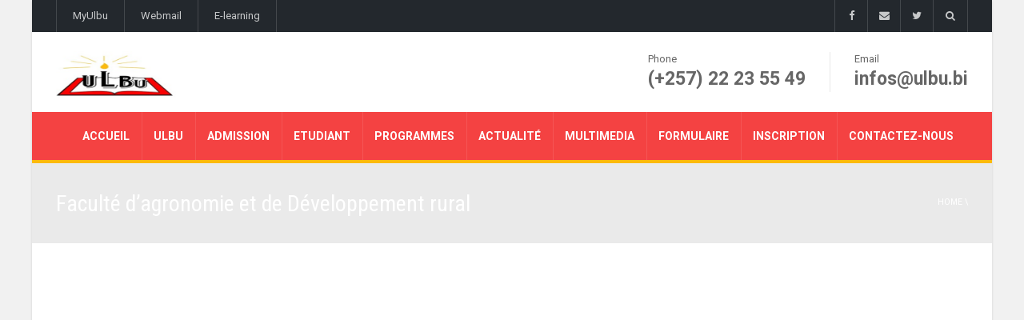

--- FILE ---
content_type: text/html; charset=UTF-8
request_url: http://www.ulbu.bi/faculte-dagronomie-et-de-developpement-rural/
body_size: 16593
content:
<!DOCTYPE html>
<!--[if IE 7]>
<html class="ie ie7" lang="fr-FR">
<![endif]-->
<!--[if IE 8]>
<html class="ie ie8" lang="fr-FR">
<![endif]-->
<!--[if !(IE 7) | !(IE 8)  ]><!-->
<html lang="fr-FR">
<!--<![endif]-->
<head>
<meta charset="UTF-8" />
<meta name="viewport" content="width=device-width, minimum-scale=1.0, initial-scale=1.0">
<title>Faculté d’agronomie et de Développement rural | Université Lumière de Bujumbura</title>
<link rel="profile" href="http://gmpg.org/xfn/11" />
<link rel="pingback" href="http://www.ulbu.bi/xmlrpc.php" />
<!--[if lt IE 9]>
<script src="http://www.ulbu.bi/wp-content/themes/university/js/html5.js" type="text/javascript"></script>
<![endif]-->
<!--[if lte IE 9]>
<link rel="stylesheet" type="text/css" href="http://www.ulbu.bi/wp-content/themes/university/css/ie.css" />
<![endif]-->
	<meta property="description" content="Pépinière de futurs cadres responsables et compétents"/>
	<meta name='robots' content='max-image-preview:large' />
<link rel='dns-prefetch' href='//fonts.googleapis.com' />
<link rel="alternate" type="application/rss+xml" title="Université Lumière de Bujumbura &raquo; Flux" href="http://www.ulbu.bi/feed/" />
<link rel="alternate" title="oEmbed (JSON)" type="application/json+oembed" href="http://www.ulbu.bi/wp-json/oembed/1.0/embed?url=http%3A%2F%2Fwww.ulbu.bi%2Ffaculte-dagronomie-et-de-developpement-rural%2F" />
<link rel="alternate" title="oEmbed (XML)" type="text/xml+oembed" href="http://www.ulbu.bi/wp-json/oembed/1.0/embed?url=http%3A%2F%2Fwww.ulbu.bi%2Ffaculte-dagronomie-et-de-developpement-rural%2F&#038;format=xml" />
<style id='wp-img-auto-sizes-contain-inline-css' type='text/css'>
img:is([sizes=auto i],[sizes^="auto," i]){contain-intrinsic-size:3000px 1500px}
/*# sourceURL=wp-img-auto-sizes-contain-inline-css */
</style>
<link rel='stylesheet' id='sgr-css' href='http://www.ulbu.bi/wp-content/plugins/simple-google-recaptcha/sgr.css?ver=1669921536' type='text/css' media='all' />
<style id='wp-emoji-styles-inline-css' type='text/css'>

	img.wp-smiley, img.emoji {
		display: inline !important;
		border: none !important;
		box-shadow: none !important;
		height: 1em !important;
		width: 1em !important;
		margin: 0 0.07em !important;
		vertical-align: -0.1em !important;
		background: none !important;
		padding: 0 !important;
	}
/*# sourceURL=wp-emoji-styles-inline-css */
</style>
<style id='wp-block-library-inline-css' type='text/css'>
:root{--wp-block-synced-color:#7a00df;--wp-block-synced-color--rgb:122,0,223;--wp-bound-block-color:var(--wp-block-synced-color);--wp-editor-canvas-background:#ddd;--wp-admin-theme-color:#007cba;--wp-admin-theme-color--rgb:0,124,186;--wp-admin-theme-color-darker-10:#006ba1;--wp-admin-theme-color-darker-10--rgb:0,107,160.5;--wp-admin-theme-color-darker-20:#005a87;--wp-admin-theme-color-darker-20--rgb:0,90,135;--wp-admin-border-width-focus:2px}@media (min-resolution:192dpi){:root{--wp-admin-border-width-focus:1.5px}}.wp-element-button{cursor:pointer}:root .has-very-light-gray-background-color{background-color:#eee}:root .has-very-dark-gray-background-color{background-color:#313131}:root .has-very-light-gray-color{color:#eee}:root .has-very-dark-gray-color{color:#313131}:root .has-vivid-green-cyan-to-vivid-cyan-blue-gradient-background{background:linear-gradient(135deg,#00d084,#0693e3)}:root .has-purple-crush-gradient-background{background:linear-gradient(135deg,#34e2e4,#4721fb 50%,#ab1dfe)}:root .has-hazy-dawn-gradient-background{background:linear-gradient(135deg,#faaca8,#dad0ec)}:root .has-subdued-olive-gradient-background{background:linear-gradient(135deg,#fafae1,#67a671)}:root .has-atomic-cream-gradient-background{background:linear-gradient(135deg,#fdd79a,#004a59)}:root .has-nightshade-gradient-background{background:linear-gradient(135deg,#330968,#31cdcf)}:root .has-midnight-gradient-background{background:linear-gradient(135deg,#020381,#2874fc)}:root{--wp--preset--font-size--normal:16px;--wp--preset--font-size--huge:42px}.has-regular-font-size{font-size:1em}.has-larger-font-size{font-size:2.625em}.has-normal-font-size{font-size:var(--wp--preset--font-size--normal)}.has-huge-font-size{font-size:var(--wp--preset--font-size--huge)}.has-text-align-center{text-align:center}.has-text-align-left{text-align:left}.has-text-align-right{text-align:right}.has-fit-text{white-space:nowrap!important}#end-resizable-editor-section{display:none}.aligncenter{clear:both}.items-justified-left{justify-content:flex-start}.items-justified-center{justify-content:center}.items-justified-right{justify-content:flex-end}.items-justified-space-between{justify-content:space-between}.screen-reader-text{border:0;clip-path:inset(50%);height:1px;margin:-1px;overflow:hidden;padding:0;position:absolute;width:1px;word-wrap:normal!important}.screen-reader-text:focus{background-color:#ddd;clip-path:none;color:#444;display:block;font-size:1em;height:auto;left:5px;line-height:normal;padding:15px 23px 14px;text-decoration:none;top:5px;width:auto;z-index:100000}html :where(.has-border-color){border-style:solid}html :where([style*=border-top-color]){border-top-style:solid}html :where([style*=border-right-color]){border-right-style:solid}html :where([style*=border-bottom-color]){border-bottom-style:solid}html :where([style*=border-left-color]){border-left-style:solid}html :where([style*=border-width]){border-style:solid}html :where([style*=border-top-width]){border-top-style:solid}html :where([style*=border-right-width]){border-right-style:solid}html :where([style*=border-bottom-width]){border-bottom-style:solid}html :where([style*=border-left-width]){border-left-style:solid}html :where(img[class*=wp-image-]){height:auto;max-width:100%}:where(figure){margin:0 0 1em}html :where(.is-position-sticky){--wp-admin--admin-bar--position-offset:var(--wp-admin--admin-bar--height,0px)}@media screen and (max-width:600px){html :where(.is-position-sticky){--wp-admin--admin-bar--position-offset:0px}}

/*# sourceURL=wp-block-library-inline-css */
</style><style id='global-styles-inline-css' type='text/css'>
:root{--wp--preset--aspect-ratio--square: 1;--wp--preset--aspect-ratio--4-3: 4/3;--wp--preset--aspect-ratio--3-4: 3/4;--wp--preset--aspect-ratio--3-2: 3/2;--wp--preset--aspect-ratio--2-3: 2/3;--wp--preset--aspect-ratio--16-9: 16/9;--wp--preset--aspect-ratio--9-16: 9/16;--wp--preset--color--black: #000000;--wp--preset--color--cyan-bluish-gray: #abb8c3;--wp--preset--color--white: #ffffff;--wp--preset--color--pale-pink: #f78da7;--wp--preset--color--vivid-red: #cf2e2e;--wp--preset--color--luminous-vivid-orange: #ff6900;--wp--preset--color--luminous-vivid-amber: #fcb900;--wp--preset--color--light-green-cyan: #7bdcb5;--wp--preset--color--vivid-green-cyan: #00d084;--wp--preset--color--pale-cyan-blue: #8ed1fc;--wp--preset--color--vivid-cyan-blue: #0693e3;--wp--preset--color--vivid-purple: #9b51e0;--wp--preset--gradient--vivid-cyan-blue-to-vivid-purple: linear-gradient(135deg,rgb(6,147,227) 0%,rgb(155,81,224) 100%);--wp--preset--gradient--light-green-cyan-to-vivid-green-cyan: linear-gradient(135deg,rgb(122,220,180) 0%,rgb(0,208,130) 100%);--wp--preset--gradient--luminous-vivid-amber-to-luminous-vivid-orange: linear-gradient(135deg,rgb(252,185,0) 0%,rgb(255,105,0) 100%);--wp--preset--gradient--luminous-vivid-orange-to-vivid-red: linear-gradient(135deg,rgb(255,105,0) 0%,rgb(207,46,46) 100%);--wp--preset--gradient--very-light-gray-to-cyan-bluish-gray: linear-gradient(135deg,rgb(238,238,238) 0%,rgb(169,184,195) 100%);--wp--preset--gradient--cool-to-warm-spectrum: linear-gradient(135deg,rgb(74,234,220) 0%,rgb(151,120,209) 20%,rgb(207,42,186) 40%,rgb(238,44,130) 60%,rgb(251,105,98) 80%,rgb(254,248,76) 100%);--wp--preset--gradient--blush-light-purple: linear-gradient(135deg,rgb(255,206,236) 0%,rgb(152,150,240) 100%);--wp--preset--gradient--blush-bordeaux: linear-gradient(135deg,rgb(254,205,165) 0%,rgb(254,45,45) 50%,rgb(107,0,62) 100%);--wp--preset--gradient--luminous-dusk: linear-gradient(135deg,rgb(255,203,112) 0%,rgb(199,81,192) 50%,rgb(65,88,208) 100%);--wp--preset--gradient--pale-ocean: linear-gradient(135deg,rgb(255,245,203) 0%,rgb(182,227,212) 50%,rgb(51,167,181) 100%);--wp--preset--gradient--electric-grass: linear-gradient(135deg,rgb(202,248,128) 0%,rgb(113,206,126) 100%);--wp--preset--gradient--midnight: linear-gradient(135deg,rgb(2,3,129) 0%,rgb(40,116,252) 100%);--wp--preset--font-size--small: 13px;--wp--preset--font-size--medium: 20px;--wp--preset--font-size--large: 36px;--wp--preset--font-size--x-large: 42px;--wp--preset--spacing--20: 0.44rem;--wp--preset--spacing--30: 0.67rem;--wp--preset--spacing--40: 1rem;--wp--preset--spacing--50: 1.5rem;--wp--preset--spacing--60: 2.25rem;--wp--preset--spacing--70: 3.38rem;--wp--preset--spacing--80: 5.06rem;--wp--preset--shadow--natural: 6px 6px 9px rgba(0, 0, 0, 0.2);--wp--preset--shadow--deep: 12px 12px 50px rgba(0, 0, 0, 0.4);--wp--preset--shadow--sharp: 6px 6px 0px rgba(0, 0, 0, 0.2);--wp--preset--shadow--outlined: 6px 6px 0px -3px rgb(255, 255, 255), 6px 6px rgb(0, 0, 0);--wp--preset--shadow--crisp: 6px 6px 0px rgb(0, 0, 0);}:where(.is-layout-flex){gap: 0.5em;}:where(.is-layout-grid){gap: 0.5em;}body .is-layout-flex{display: flex;}.is-layout-flex{flex-wrap: wrap;align-items: center;}.is-layout-flex > :is(*, div){margin: 0;}body .is-layout-grid{display: grid;}.is-layout-grid > :is(*, div){margin: 0;}:where(.wp-block-columns.is-layout-flex){gap: 2em;}:where(.wp-block-columns.is-layout-grid){gap: 2em;}:where(.wp-block-post-template.is-layout-flex){gap: 1.25em;}:where(.wp-block-post-template.is-layout-grid){gap: 1.25em;}.has-black-color{color: var(--wp--preset--color--black) !important;}.has-cyan-bluish-gray-color{color: var(--wp--preset--color--cyan-bluish-gray) !important;}.has-white-color{color: var(--wp--preset--color--white) !important;}.has-pale-pink-color{color: var(--wp--preset--color--pale-pink) !important;}.has-vivid-red-color{color: var(--wp--preset--color--vivid-red) !important;}.has-luminous-vivid-orange-color{color: var(--wp--preset--color--luminous-vivid-orange) !important;}.has-luminous-vivid-amber-color{color: var(--wp--preset--color--luminous-vivid-amber) !important;}.has-light-green-cyan-color{color: var(--wp--preset--color--light-green-cyan) !important;}.has-vivid-green-cyan-color{color: var(--wp--preset--color--vivid-green-cyan) !important;}.has-pale-cyan-blue-color{color: var(--wp--preset--color--pale-cyan-blue) !important;}.has-vivid-cyan-blue-color{color: var(--wp--preset--color--vivid-cyan-blue) !important;}.has-vivid-purple-color{color: var(--wp--preset--color--vivid-purple) !important;}.has-black-background-color{background-color: var(--wp--preset--color--black) !important;}.has-cyan-bluish-gray-background-color{background-color: var(--wp--preset--color--cyan-bluish-gray) !important;}.has-white-background-color{background-color: var(--wp--preset--color--white) !important;}.has-pale-pink-background-color{background-color: var(--wp--preset--color--pale-pink) !important;}.has-vivid-red-background-color{background-color: var(--wp--preset--color--vivid-red) !important;}.has-luminous-vivid-orange-background-color{background-color: var(--wp--preset--color--luminous-vivid-orange) !important;}.has-luminous-vivid-amber-background-color{background-color: var(--wp--preset--color--luminous-vivid-amber) !important;}.has-light-green-cyan-background-color{background-color: var(--wp--preset--color--light-green-cyan) !important;}.has-vivid-green-cyan-background-color{background-color: var(--wp--preset--color--vivid-green-cyan) !important;}.has-pale-cyan-blue-background-color{background-color: var(--wp--preset--color--pale-cyan-blue) !important;}.has-vivid-cyan-blue-background-color{background-color: var(--wp--preset--color--vivid-cyan-blue) !important;}.has-vivid-purple-background-color{background-color: var(--wp--preset--color--vivid-purple) !important;}.has-black-border-color{border-color: var(--wp--preset--color--black) !important;}.has-cyan-bluish-gray-border-color{border-color: var(--wp--preset--color--cyan-bluish-gray) !important;}.has-white-border-color{border-color: var(--wp--preset--color--white) !important;}.has-pale-pink-border-color{border-color: var(--wp--preset--color--pale-pink) !important;}.has-vivid-red-border-color{border-color: var(--wp--preset--color--vivid-red) !important;}.has-luminous-vivid-orange-border-color{border-color: var(--wp--preset--color--luminous-vivid-orange) !important;}.has-luminous-vivid-amber-border-color{border-color: var(--wp--preset--color--luminous-vivid-amber) !important;}.has-light-green-cyan-border-color{border-color: var(--wp--preset--color--light-green-cyan) !important;}.has-vivid-green-cyan-border-color{border-color: var(--wp--preset--color--vivid-green-cyan) !important;}.has-pale-cyan-blue-border-color{border-color: var(--wp--preset--color--pale-cyan-blue) !important;}.has-vivid-cyan-blue-border-color{border-color: var(--wp--preset--color--vivid-cyan-blue) !important;}.has-vivid-purple-border-color{border-color: var(--wp--preset--color--vivid-purple) !important;}.has-vivid-cyan-blue-to-vivid-purple-gradient-background{background: var(--wp--preset--gradient--vivid-cyan-blue-to-vivid-purple) !important;}.has-light-green-cyan-to-vivid-green-cyan-gradient-background{background: var(--wp--preset--gradient--light-green-cyan-to-vivid-green-cyan) !important;}.has-luminous-vivid-amber-to-luminous-vivid-orange-gradient-background{background: var(--wp--preset--gradient--luminous-vivid-amber-to-luminous-vivid-orange) !important;}.has-luminous-vivid-orange-to-vivid-red-gradient-background{background: var(--wp--preset--gradient--luminous-vivid-orange-to-vivid-red) !important;}.has-very-light-gray-to-cyan-bluish-gray-gradient-background{background: var(--wp--preset--gradient--very-light-gray-to-cyan-bluish-gray) !important;}.has-cool-to-warm-spectrum-gradient-background{background: var(--wp--preset--gradient--cool-to-warm-spectrum) !important;}.has-blush-light-purple-gradient-background{background: var(--wp--preset--gradient--blush-light-purple) !important;}.has-blush-bordeaux-gradient-background{background: var(--wp--preset--gradient--blush-bordeaux) !important;}.has-luminous-dusk-gradient-background{background: var(--wp--preset--gradient--luminous-dusk) !important;}.has-pale-ocean-gradient-background{background: var(--wp--preset--gradient--pale-ocean) !important;}.has-electric-grass-gradient-background{background: var(--wp--preset--gradient--electric-grass) !important;}.has-midnight-gradient-background{background: var(--wp--preset--gradient--midnight) !important;}.has-small-font-size{font-size: var(--wp--preset--font-size--small) !important;}.has-medium-font-size{font-size: var(--wp--preset--font-size--medium) !important;}.has-large-font-size{font-size: var(--wp--preset--font-size--large) !important;}.has-x-large-font-size{font-size: var(--wp--preset--font-size--x-large) !important;}
/*# sourceURL=global-styles-inline-css */
</style>

<style id='classic-theme-styles-inline-css' type='text/css'>
/*! This file is auto-generated */
.wp-block-button__link{color:#fff;background-color:#32373c;border-radius:9999px;box-shadow:none;text-decoration:none;padding:calc(.667em + 2px) calc(1.333em + 2px);font-size:1.125em}.wp-block-file__button{background:#32373c;color:#fff;text-decoration:none}
/*# sourceURL=/wp-includes/css/classic-themes.min.css */
</style>
<link rel='stylesheet' id='contact-form-7-css' href='http://www.ulbu.bi/wp-content/plugins/contact-form-7/includes/css/styles.css?ver=5.6.4' type='text/css' media='all' />
<link rel='stylesheet' id='rs-plugin-settings-css' href='http://www.ulbu.bi/wp-content/plugins/revslider/public/assets/css/settings.css?ver=5.4.6' type='text/css' media='all' />
<style id='rs-plugin-settings-inline-css' type='text/css'>
#rs-demo-id {}
/*# sourceURL=rs-plugin-settings-inline-css */
</style>
<link rel='stylesheet' id='wp-pagenavi-css' href='http://www.ulbu.bi/wp-content/plugins/wp-pagenavi/pagenavi-css.css?ver=2.70' type='text/css' media='all' />
<link rel='stylesheet' id='google-font-css' href='//fonts.googleapis.com/css?family=Roboto%3A400%2C300%2C500%2C400italic%2C700%2C500italic%2FScript%3Alatin-ext%7CRoboto+Condensed&#038;ver=6.9' type='text/css' media='all' />
<link rel='stylesheet' id='bootstrap-css' href='http://www.ulbu.bi/wp-content/themes/university/css/bootstrap.min.css?ver=6.9' type='text/css' media='all' />
<link rel='stylesheet' id='font-awesome-css' href='http://www.ulbu.bi/wp-content/themes/university/fonts/css/font-awesome.min.css?ver=6.9' type='text/css' media='all' />
<link rel='stylesheet' id='owl-carousel-css' href='http://www.ulbu.bi/wp-content/themes/university/js/owl-carousel/owl.carousel.css?ver=6.9' type='text/css' media='all' />
<link rel='stylesheet' id='owl-carousel-theme-css' href='http://www.ulbu.bi/wp-content/themes/university/js/owl-carousel/owl.theme.css?ver=6.9' type='text/css' media='all' />
<link rel='stylesheet' id='style-css' href='http://www.ulbu.bi/wp-content/themes/university/style.css?ver=6.9' type='text/css' media='all' />
<link rel='stylesheet' id='__EPYT__style-css' href='http://www.ulbu.bi/wp-content/plugins/youtube-embed-plus/styles/ytprefs.min.css?ver=14.1.4.1' type='text/css' media='all' />
<style id='__EPYT__style-inline-css' type='text/css'>

                .epyt-gallery-thumb {
                        width: 33.333%;
                }
                
/*# sourceURL=__EPYT__style-inline-css */
</style>
<script type="text/javascript" id="sgr-js-extra">
/* <![CDATA[ */
var sgr = {"sgr_site_key":""};
//# sourceURL=sgr-js-extra
/* ]]> */
</script>
<script type="text/javascript" src="http://www.ulbu.bi/wp-content/plugins/simple-google-recaptcha/sgr.js?ver=1669921536" id="sgr-js"></script>
<script type="text/javascript" src="http://www.ulbu.bi/wp-includes/js/jquery/jquery.min.js?ver=3.7.1" id="jquery-core-js"></script>
<script type="text/javascript" src="http://www.ulbu.bi/wp-includes/js/jquery/jquery-migrate.min.js?ver=3.4.1" id="jquery-migrate-js"></script>
<script type="text/javascript" src="http://www.ulbu.bi/wp-content/plugins/revslider/public/assets/js/jquery.themepunch.tools.min.js?ver=5.4.6" id="tp-tools-js"></script>
<script type="text/javascript" src="http://www.ulbu.bi/wp-content/plugins/revslider/public/assets/js/jquery.themepunch.revolution.min.js?ver=5.4.6" id="revmin-js"></script>
<script type="text/javascript" id="__ytprefs__-js-extra">
/* <![CDATA[ */
var _EPYT_ = {"ajaxurl":"http://www.ulbu.bi/wp-admin/admin-ajax.php","security":"a602e6a7ac","gallery_scrolloffset":"20","eppathtoscripts":"http://www.ulbu.bi/wp-content/plugins/youtube-embed-plus/scripts/","eppath":"http://www.ulbu.bi/wp-content/plugins/youtube-embed-plus/","epresponsiveselector":"[\"iframe.__youtube_prefs__\",\"iframe[src*='youtube.com']\",\"iframe[src*='youtube-nocookie.com']\",\"iframe[data-ep-src*='youtube.com']\",\"iframe[data-ep-src*='youtube-nocookie.com']\",\"iframe[data-ep-gallerysrc*='youtube.com']\"]","epdovol":"1","version":"14.1.4.1","evselector":"iframe.__youtube_prefs__[src], iframe[src*=\"youtube.com/embed/\"], iframe[src*=\"youtube-nocookie.com/embed/\"]","ajax_compat":"","ytapi_load":"light","pause_others":"","stopMobileBuffer":"1","facade_mode":"","not_live_on_channel":"","vi_active":"","vi_js_posttypes":[]};
//# sourceURL=__ytprefs__-js-extra
/* ]]> */
</script>
<script type="text/javascript" src="http://www.ulbu.bi/wp-content/plugins/youtube-embed-plus/scripts/ytprefs.min.js?ver=14.1.4.1" id="__ytprefs__-js"></script>
<link rel="https://api.w.org/" href="http://www.ulbu.bi/wp-json/" /><link rel="alternate" title="JSON" type="application/json" href="http://www.ulbu.bi/wp-json/wp/v2/pages/3388" /><link rel="EditURI" type="application/rsd+xml" title="RSD" href="http://www.ulbu.bi/xmlrpc.php?rsd" />
<meta name="generator" content="WordPress 6.9" />
<link rel="canonical" href="http://www.ulbu.bi/faculte-dagronomie-et-de-developpement-rural/" />
<link rel='shortlink' href='http://www.ulbu.bi/?p=3388' />
<meta name="generator" content="Powered by WPBakery Page Builder - drag and drop page builder for WordPress."/>
<!--[if lte IE 9]><link rel="stylesheet" type="text/css" href="http://www.ulbu.bi/wp-content/plugins/js_composer/assets/css/vc_lte_ie9.min.css" media="screen"><![endif]--><meta name="generator" content="Powered by Slider Revolution 5.4.6 - responsive, Mobile-Friendly Slider Plugin for WordPress with comfortable drag and drop interface." />
<link rel="icon" href="http://www.ulbu.bi/wp-content/uploads/2018/09/cropped-ulbu-2-32x32.png" sizes="32x32" />
<link rel="icon" href="http://www.ulbu.bi/wp-content/uploads/2018/09/cropped-ulbu-2-192x192.png" sizes="192x192" />
<link rel="apple-touch-icon" href="http://www.ulbu.bi/wp-content/uploads/2018/09/cropped-ulbu-2-180x180.png" />
<meta name="msapplication-TileImage" content="http://www.ulbu.bi/wp-content/uploads/2018/09/cropped-ulbu-2-270x270.png" />
<script type="text/javascript">function setREVStartSize(e){
				try{ var i=jQuery(window).width(),t=9999,r=0,n=0,l=0,f=0,s=0,h=0;					
					if(e.responsiveLevels&&(jQuery.each(e.responsiveLevels,function(e,f){f>i&&(t=r=f,l=e),i>f&&f>r&&(r=f,n=e)}),t>r&&(l=n)),f=e.gridheight[l]||e.gridheight[0]||e.gridheight,s=e.gridwidth[l]||e.gridwidth[0]||e.gridwidth,h=i/s,h=h>1?1:h,f=Math.round(h*f),"fullscreen"==e.sliderLayout){var u=(e.c.width(),jQuery(window).height());if(void 0!=e.fullScreenOffsetContainer){var c=e.fullScreenOffsetContainer.split(",");if (c) jQuery.each(c,function(e,i){u=jQuery(i).length>0?u-jQuery(i).outerHeight(!0):u}),e.fullScreenOffset.split("%").length>1&&void 0!=e.fullScreenOffset&&e.fullScreenOffset.length>0?u-=jQuery(window).height()*parseInt(e.fullScreenOffset,0)/100:void 0!=e.fullScreenOffset&&e.fullScreenOffset.length>0&&(u-=parseInt(e.fullScreenOffset,0))}f=u}else void 0!=e.minHeight&&f<e.minHeight&&(f=e.minHeight);e.c.closest(".rev_slider_wrapper").css({height:f})					
				}catch(d){console.log("Failure at Presize of Slider:"+d)}
			};</script>
<!-- custom css -->
				<style type="text/css">    .main-color-1, .main-color-1-hover:hover, a:hover, a:focus,
    header .multi-column > .dropdown-menu>li>a:hover,
    header .multi-column > .dropdown-menu .menu-column>li>a:hover,
    #main-nav.nav-style-2 .navbar-nav>li:hover>a,
    #main-nav.nav-style-2 .navbar-nav>.current-menu-item>a,
    #main-nav.nav-style-3 .navbar-nav>li:hover>a,
    #main-nav.nav-style-3 .navbar-nav>.current-menu-item>a,
    .item-meta a:not(.btn):hover,
    .map-link.small-text,
    .single-u_event .event-info .cat-link:hover,
    .single-course-detail .cat-link:hover,
    .related-event .ev-title a:hover,
    #checkout-uni li.active a,
    .woocommerce-review-link,
    .woocommerce #content div.product p.price,
    .woocommerce-tabs .active,
    .woocommerce p.stars a, .woocommerce-page p.stars a,
    .woocommerce .star-rating:before, .woocommerce-page .star-rating:before, .woocommerce .star-rating span:before, .woocommerce-page .star-rating span:before, .woocommerce ul.products li.product .price, .woocommerce-page ul.products li.product .price,
    .woocommerce .uni-thankyou-page .order_item .product-name,
    .woocommerce .uni-thankyou-page .addresses h3,
    .wpb_wrapper .wpb_content_element .wpb_tabs_nav li.ui-tabs-active, .wpb_wrapper .wpb_content_element .wpb_tabs_nav li:hover,
    .wpb_wrapper .wpb_content_element .wpb_tabs_nav li.ui-tabs-active a, .wpb_wrapper .wpb_content_element .wpb_tabs_nav li:hover a,
    li.bbp-topic-title .bbp-topic-permalink:hover, #bbpress-forums li.bbp-body ul.topic .bbp-topic-title:hover a, #bbpress-forums li.bbp-body ul.forum .bbp-forum-info:hover .bbp-forum-title,
    #bbpress-forums li.bbp-body ul.topic .bbp-topic-title:hover:before, #bbpress-forums li.bbp-body ul.forum .bbp-forum-info:hover:before,
    #bbpress-forums .bbp-body li.bbp-forum-freshness .bbp-author-name,
    .bbp-topic-meta .bbp-topic-started-by a,
    div.bbp-template-notice a.bbp-author-name,
    #bbpress-forums .bbp-body li.bbp-topic-freshness .bbp-author-name,
    #bbpress-forums #bbp-user-wrapper h2.entry-title,
    .bbp-reply-header .bbp-meta a:hover,
    .member-tax a:hover,
    #bbpress-forums #subscription-toggle a,
    .uni-orderbar .dropdown-menu li a:hover,
    .main-menu.affix .sticky-gototop:hover{
        color:#fcba0a;
    }
    .related-item .price{color:#fcba0a !important;}
    .main-color-1-bg, .main-color-1-bg-hover:hover,
    input[type=submit],
    table:not(.shop_table)>thead, table:not(.shop_table)>tbody>tr:hover>td, table:not(.shop_table)>tbody>tr:hover>th,
    header .dropdown-menu>li>a:hover, header .dropdown-menu>li>a:focus,
    header .multi-column > .dropdown-menu li.menu-item:hover,
	header .multi-column > .dropdown-menu .menu-column li.menu-item:hover,
    .un-icon:hover, .dark-div .un-icon:hover,
    .woocommerce-cart .shop_table.cart thead tr,
    .uni-addtocart .add-text,
    .event-classic-item .item-thumbnail:hover a:before,
    .owl-theme .owl-controls .owl-page.active span, .owl-theme .owl-controls.clickable .owl-page:hover span,
    .course-list-table>tbody>tr:hover>td, .course-list-table>tbody>tr:hover>th,
    .project-item:hover .project-item-excerpt,
    .navbar-inverse .navbar-nav>li>a:after, .navbar-inverse .navbar-nav>li>a:focus:after,
    .topnav-sidebar #lang_sel_click ul ul a:hover,
    div.bbp-submit-wrapper .button,
	.topnav-sidebar #lang_sel ul ul a:hover{
        background-color:#fcba0a;
    }
    #sidebar .widget_nav_menu  #widget-inner ul li a:hover,
    .main-color-1-border{
        border-color:#fcba0a;
    }
    .btn-primary, .un-button-2, .un-button-2-lg,
    .woocommerce a.button, .woocommerce button.button, .woocommerce input.button, .woocommerce #respond input#submit, .woocommerce #content input.button, .woocommerce-page a.button, 				    .woocommerce-page button.button, .woocommerce-page input.button, .woocommerce-page #respond input#submit, .woocommerce-page #content input.button,
    .woocommerce #review_form #respond .form-submit input, .woocommerce-page #review_form #respond .form-submit input,
    .wpb_wrapper .wpb_accordion .wpb_accordion_wrapper .ui-accordion-header-active, .wpb_wrapper .wpb_accordion .wpb_accordion_wrapper .wpb_accordion_header:hover,
    .wpb_wrapper .wpb_toggle:hover, #content .wpb_wrapper h4.wpb_toggle:hover, .wpb_wrapper #content h4.wpb_toggle:hover,
	.wpb_wrapper .wpb_toggle_title_active, #content .wpb_wrapper h4.wpb_toggle_title_active, .wpb_wrapper #content h4.wpb_toggle_title_active{
    	background-color: #fcba0a;
    	border-color: #fcba0a;
    }
    .woocommerce ul.products li.product .onsale, .woocommerce-page ul.products li.product .onsale,
    .single-product.woocommerce .images span.onsale, .single-product.woocommerce-page .images span.onsale,
    #sidebar .widget_nav_menu  #widget-inner ul li a:hover,
    .woocommerce a.button, .woocommerce button.button, .woocommerce input.button, .woocommerce #respond input#submit, .woocommerce #content input.button, .woocommerce-page a.button, 				    .woocommerce-page button.button, .woocommerce-page input.button, .woocommerce-page #respond input#submit, .woocommerce-page #content input.button,
    .woocommerce #review_form #respond .form-submit input, .woocommerce-page #review_form #respond .form-submit input,
    .main-menu.affix .navbar-nav>.current-menu-item>a,
    .main-menu.affix .navbar-nav>.current-menu-item>a:focus,
    #bbpress-forums li.bbp-header,
    #bbpress-forums div.bbp-reply-author .bbp-author-role,
    #bbp-search-form #bbp_search_submit,
    #bbpress-forums #bbp-single-user-details #bbp-user-navigation li:hover,
    #main-nav .main-menu.affix .navbar-nav>li:hover>a{
        background:#fcba0a;
    }
    .woocommerce a.button, .woocommerce button.button, .woocommerce input.button, .woocommerce #respond input#submit, .woocommerce #content input.button, .woocommerce-page a.button, 	    
    .woocommerce-page button.button, .woocommerce-page input.button, .woocommerce-page #respond input#submit, .woocommerce-page #content input.button, .woocommerce a.button.alt, 
    .woocommerce button.button.alt, .woocommerce input.button.alt, .woocommerce #respond input#submit.alt, .woocommerce #content input.button.alt, .woocommerce-page a.button.alt,
    .woocommerce-page button.button.alt, .woocommerce-page input.button.alt, .woocommerce-page #respond input#submit.alt, .woocommerce-page #content input.button.alt, 
    .woocommerce #review_form #respond .form-submit input, .woocommerce-page #review_form #respond .form-submit input{background:#fcba0a;}
    .thumbnail-overlay {
    	background: rgba(252,186,10,0.8);
    }
    
    .event-default-red ,
    .container.cal-event-list .event-btt:hover,
    #calendar-options .right-options ul li ul li:hover, #calendar-options .right-options ul li ul li:hover a,
    #stm-list-calendar .panel-group .panel .panel-heading .panel-title a.collapsed:hover { background:#fcba0a !important;}
    
    .cal-day-weekend span[data-cal-date],
    #cal-slide-content a.event-item:hover, .cal-slide-content a.event-item:hover,
    .container.cal-event-list .owl-controls .owl-prev:hover i:before, 
    .container.cal-event-list .close-button:hover i:before,
    #calendar-options a:hover,
    .container.cal-event-list .owl-controls .owl-next:hover i:before,
    #calendar-options a.active {color:#fcba0a !important;}
    .container.cal-event-list .owl-controls .owl-prev:hover,
    .container.cal-event-list .owl-controls .owl-next:hover,
    .container.cal-event-list .close-button:hover{border-color: #fcba0a !important;}
    #stm-list-calendar .panel-group .panel .panel-heading .panel-title a.collapsed > .arrow-down{border-top: 0px !important; border-left: 10px solid transparent !important;
border-right: 10px solid transparent !important ;}
#stm-list-calendar .panel-group .panel .panel-heading .panel-title a > .arrow-down{border-top: 10px solid #fcba0a !important;}
	#stm-list-calendar .panel-group .panel .panel-heading .panel-title a{
        background-color:#fcba0a !important;
    }
	.main-color-2, .main-color-2-hover:hover{
        color:#1f3754;
    }
    .main-color-2-bg{
        background-color:#1f3754;
    }
    footer.main-color-2-bg, .un-separator .main-color-2-bg, .main-color-2-bg.back-to-top{
        background-color:#1f3754;
    }
    body {
        font-family: "Roboto",sans-serif;
    }
	body {
        font-size: 13px;
    }
    h1, .h1, .minion, .content-dropcap p:first-child:first-letter, .dropcap, #your-profile h3, #learndash_delete_user_data h2{
        font-family: "Roboto Condensed", Times, serif;
    }
h1,h2,h3,h4,h5,h6,.h1,.h2,.h3,.h4,.h5,.h6{
	letter-spacing:0}
iframe[name='google_conversion_frame']{display:none}
#main-nav.nav-style-1 .navbar-nav>li>a>.fa {
    
}
body{background:#f1f1f1;}
.item-thumbnail-video-inner iframe{ height:100%}

.cactus-rev-slider-default .tparrows:hover {
 background: none !important;
}
#body-wrap{max-width: 1200px;
    margin: 0px auto;background:#fff; box-shadow: 0 1px 3px rgba(0,0,0,.13);}
    #top-nav .navbar.navbar-inverse {
    min-height:0px;
    }
    .grid-item-inner{padding-top:99%;}
    #slider {
    height: 500px;
}
.page-heading {
    background: #eaeaea url("http://e.ulbu.bi/wp-content/uploads/2018/09/headerbg-1.jpg") no-repeat;
   background-size:100%; background-attachment:fixed;color:#fff;
}
.page-heading h1{color:#fff;}
.testimonials{background:none}
.testimonial-item::before {
       right: 7%; }
.testimonial-item p {
       max-width: 77%;
       line-height: 1.2;
}
#main-nav.nav-style-3 .main-menu{
    background:#f44242;
    border-bottom: 4px solid #fcba0a;
}
.logo img{width:150px;}
.main-color-1-bg{background-color: #23282d;}
footer.main-color-2-bg, .un-separator .main-color-2-bg, .main-color-2-bg.back-to-top {background-color: #23282d;}
.dark-div .un-icon, .dark .un-icon {
      color: #f44242;
}
#main-nav.nav-style-3 .navbar-nav>li>a {
    padding: 20px 15px;}
    #main-nav .main-menu.affix .navbar-nav>li>a {
        padding: 15px;}
.button-button_82 {
    background-color: #fcba0a;}</style>
			<!-- end custom css --><noscript><style type="text/css"> .wpb_animate_when_almost_visible { opacity: 1; }</style></noscript></head>

<body class="wp-singular page-template-default page page-id-3388 wp-theme-university full-width custom-background-empty wpb-js-composer js-comp-ver-5.4.5 vc_responsive">
<a name="top" style="height:0; position:absolute; top:0;" id="top-anchor"></a>
<div id="body-wrap">
    <div id="wrap">
        <header>
            			<div id="top-nav" class="dark-div nav-style-3">
                <nav class="navbar navbar-inverse main-color-1-bg" role="navigation">
                    <div class="container">
                        <!-- Collect the nav links, forms, and other content for toggling -->
                        <div class="top-menu">
                            <ul class="nav navbar-nav hidden-xs">
                              <li id="nav-menu-item-3224" class="main-menu-item menu-item-depth-0 menu-item menu-item-type-custom menu-item-object-custom"><a href="http://edusys.ulbu.bi" class="menu-link  main-menu-link">MyUlbu </a></li>
<li id="nav-menu-item-3225" class="main-menu-item menu-item-depth-0 menu-item menu-item-type-custom menu-item-object-custom"><a href="https://webmail.koumbit.net/roundcube/" class="menu-link  main-menu-link">Webmail </a></li>
<li id="nav-menu-item-3226" class="main-menu-item menu-item-depth-0 menu-item menu-item-type-custom menu-item-object-custom"><a href="http://www.ecampus.ulbu.bi/" class="menu-link  main-menu-link">E-learning </a></li>
                            </ul>
                            <button type="button" class="mobile-menu-toggle visible-xs">
                            	<span class="sr-only">Menu</span>
                            	<i class="fa fa-bars"></i>
                            </button>
                                                        <a class="navbar-right search-toggle collapsed" data-toggle="collapse" data-target="#nav-search" href="#"><i class="fa fa-search"></i></a>
                                                                                    <div class="navbar-right topnav-sidebar">
                            	<div id="custom_html-3" class="widget_text  col-md-12  widget_custom_html"><div class="widget_text  widget-inner"><div class="textwidget custom-html-widget"><a href="https://www.facebook.com/ulbucommunication/" target="_blank"><i class="fa fa-facebook"></i></a><a href="mailto:infos@ulbu.bi" target="_blank"><i class="fa fa-envelope"></i></a><a href="https://twitter.com/ulbucommunicat" target="_blank"><i class="fa fa-twitter"></i></a></div></div></div>                            </div>
                                                        <div id="nav-search" class="collapse dark-div">
                            	<div class="container">
                                <form action="http://www.ulbu.bi">
                                    <div class="input-group">
                                        <input type="text" name="s" class="form-control search-field" placeholder="Search Here" autocomplete="off">
                                        <span class="input-group-btn">
                                            <button type="submit"><i class="fa fa-search fa-4x"></i>&nbsp;</button>
                                        </span>
                                        <span class="input-group-btn hidden-xs">
                                            <button type="button" data-toggle="collapse" data-target="#nav-search">&nbsp;<i class="fa fa-times fa-2x"></i></button>
                                        </span>
                                    </div>
                                </form>
                                </div>
                            </div>
                                                    </div><!-- /.navbar-collapse -->
                    </div>
                </nav>
            </div><!--/top-nap-->
            <div id="main-nav" class="dark-div nav-style-3">
                <nav class="navbar navbar-inverse main-color-2-bg" role="navigation">
                    <div class="container">
                        <!-- Brand and toggle get grouped for better mobile display -->
                        <div class="navbar-header">
                                                        <a class="logo" href="http://www.ulbu.bi" title="Faculté d’agronomie et de Développement rural | Université Lumière de Bujumbura"><img src="http://www.ulbu.bi/wp-content/uploads/2018/09/ulbusitelogo.png" alt="Faculté d’agronomie et de Développement rural | Université Lumière de Bujumbura"/></a>
                                                        
                            <div class="navbar-right callout-text"><p>Phone <strong>(+257) 22 23 55 49</strong></p>
<p>Email <strong>infos@ulbu.bi</strong></p></div>                        </div>
                        <!-- Collect the nav links, forms, and other content for toggling -->
                                                <div class="main-menu hidden-xs  " data-spy="affix" data-offset-top="500">
                        							
							                            <ul class="nav navbar-nav navbar-right">
                            	<li id="nav-menu-item-16" class="main-menu-item menu-item-depth-0 menu-item menu-item-type-custom menu-item-object-custom menu-item-home"><a href="http://www.ulbu.bi" class="menu-link  main-menu-link">Accueil <span class="menu-description">Welcome</span></a></li>
<li id="nav-menu-item-3227" class="main-menu-item menu-item-depth-0 menu-item menu-item-type-custom menu-item-object-custom menu-item-has-children parent dropdown"><a href="#" class="menu-link dropdown-toggle disabled main-menu-link" data-toggle="dropdown">ULBU </a>
<ul class="dropdown-menu menu-depth-1">
	<li id="nav-menu-item-3259" class="sub-menu-item menu-item-depth-1 menu-item menu-item-type-post_type menu-item-object-page"><a href="http://www.ulbu.bi/pourquoi-choisir-lulbu/" class="menu-link  sub-menu-link">Pourquoi choisir l’ULBU </a></li>
	<li id="nav-menu-item-3228" class="sub-menu-item menu-item-depth-1 menu-item menu-item-type-post_type menu-item-object-page"><a href="http://www.ulbu.bi/apropos/" class="menu-link  sub-menu-link">Apropos </a></li>
	<li id="nav-menu-item-3229" class="sub-menu-item menu-item-depth-1 menu-item menu-item-type-post_type menu-item-object-page"><a href="http://www.ulbu.bi/apropos/campus/" class="menu-link  sub-menu-link">Campus </a></li>
	<li id="nav-menu-item-3230" class="sub-menu-item menu-item-depth-1 menu-item menu-item-type-post_type menu-item-object-page"><a href="http://www.ulbu.bi/apropos/devise-mission-et-vision/" class="menu-link  sub-menu-link">Devise, Mission et vision </a></li>
	<li id="nav-menu-item-3231" class="sub-menu-item menu-item-depth-1 menu-item menu-item-type-post_type menu-item-object-page"><a href="http://www.ulbu.bi/apropos/enseignement/" class="menu-link  sub-menu-link">Enseignement </a></li>
	<li id="nav-menu-item-3232" class="sub-menu-item menu-item-depth-1 menu-item menu-item-type-post_type menu-item-object-page"><a href="http://www.ulbu.bi/apropos/origine-et-histoire/" class="menu-link  sub-menu-link">Origine et Histoire </a></li>

</ul>
</li>
<li id="nav-menu-item-3234" class="main-menu-item menu-item-depth-0 menu-item menu-item-type-post_type menu-item-object-page menu-item-has-children parent dropdown"><a href="http://www.ulbu.bi/admission/" class="menu-link dropdown-toggle disabled main-menu-link" data-toggle="dropdown">Admission </a>
<ul class="dropdown-menu menu-depth-1">
	<li id="nav-menu-item-3247" class="sub-menu-item menu-item-depth-1 menu-item menu-item-type-post_type menu-item-object-page"><a href="http://www.ulbu.bi/formulaire-dinscription/" class="menu-link  sub-menu-link">Formulaire d’inscription </a></li>
	<li id="nav-menu-item-3235" class="sub-menu-item menu-item-depth-1 menu-item menu-item-type-post_type menu-item-object-page"><a href="http://www.ulbu.bi/admission-baccalaureat/" class="menu-link  sub-menu-link">Admission : Baccalauréat </a></li>
	<li id="nav-menu-item-3236" class="sub-menu-item menu-item-depth-1 menu-item menu-item-type-post_type menu-item-object-page"><a href="http://www.ulbu.bi/admission-master/" class="menu-link  sub-menu-link">Admission : Master </a></li>

</ul>
</li>
<li id="nav-menu-item-3238" class="main-menu-item menu-item-depth-0 menu-item menu-item-type-taxonomy menu-item-object-category"><a href="http://www.ulbu.bi/category/etudiant/" class="menu-link  main-menu-link">Etudiant </a></li>
<li id="nav-menu-item-3241" class="main-menu-item menu-item-depth-0 menu-item menu-item-type-post_type menu-item-object-page current-menu-ancestor current_page_ancestor menu-item-has-children parent dropdown"><a href="http://www.ulbu.bi/programmes/" class="menu-link dropdown-toggle disabled main-menu-link" data-toggle="dropdown">Programmes </a>
<ul class="dropdown-menu menu-depth-1">
	<li id="nav-menu-item-3242" class="sub-menu-item menu-item-depth-1 menu-item menu-item-type-custom menu-item-object-custom current-menu-ancestor current-menu-parent menu-item-has-children parent dropdown-submenu"><a href="#" class="menu-link  sub-menu-link">Baccalauréat </a>
	<ul class="dropdown-menu menu-depth-2">
		<li id="nav-menu-item-3415" class="sub-menu-item menu-item-depth-2 menu-item menu-item-type-post_type menu-item-object-page menu-item-has-children parent dropdown-submenu"><a href="http://www.ulbu.bi/faculte-sciences-economique-et-de-gestion/" class="menu-link  sub-menu-link">Faculté de Gestion et Administration </a>
		<ul class="dropdown-menu menu-depth-3">
			<li id="nav-menu-item-3416" class="sub-menu-item menu-item-depth-3 menu-item menu-item-type-post_type menu-item-object-page"><a href="http://www.ulbu.bi/departement-de-gestion-et-administration/" class="menu-link  sub-menu-link">Département  de Finance et   Comptabilité </a></li>
			<li id="nav-menu-item-3900" class="sub-menu-item menu-item-depth-3 menu-item menu-item-type-post_type menu-item-object-page"><a href="http://www.ulbu.bi/departement-de-comptabilite/" class="menu-link  sub-menu-link">Département  de Marketing Management </a></li>

		</ul>
</li>
		<li id="nav-menu-item-3418" class="sub-menu-item menu-item-depth-2 menu-item menu-item-type-post_type menu-item-object-page"><a href="http://www.ulbu.bi/faculte-des-sciences-de-la-communication/" class="menu-link  sub-menu-link">Faculté des Sciences de communication </a></li>
		<li id="nav-menu-item-3419" class="sub-menu-item menu-item-depth-2 menu-item menu-item-type-post_type menu-item-object-page"><a href="http://www.ulbu.bi/faculte-de-theologie/" class="menu-link  sub-menu-link">Faculté de Théologie </a></li>
		<li id="nav-menu-item-3420" class="sub-menu-item menu-item-depth-2 menu-item menu-item-type-post_type menu-item-object-page menu-item-has-children parent dropdown-submenu"><a href="http://www.ulbu.bi/faculte-de-psychologie/" class="menu-link  sub-menu-link">Faculté de Psychologie </a>
		<ul class="dropdown-menu menu-depth-3">
			<li id="nav-menu-item-3421" class="sub-menu-item menu-item-depth-3 menu-item menu-item-type-post_type menu-item-object-page"><a href="http://www.ulbu.bi/departement-de-psychologie-clinique/" class="menu-link  sub-menu-link">Département  de Psychologie  Clinique </a></li>

		</ul>
</li>
		<li id="nav-menu-item-3422" class="sub-menu-item menu-item-depth-2 menu-item menu-item-type-post_type menu-item-object-page menu-item-has-children parent dropdown-submenu"><a href="http://www.ulbu.bi/faculte-de-droit-de-science-politique-et-relations-internationales/" class="menu-link  sub-menu-link">Faculté de droit, de Science politique et relations internationales </a>
		<ul class="dropdown-menu menu-depth-3">
			<li id="nav-menu-item-3423" class="sub-menu-item menu-item-depth-3 menu-item menu-item-type-post_type menu-item-object-page"><a href="http://www.ulbu.bi/departement-de-droit/" class="menu-link  sub-menu-link">Département  de Droit </a></li>
			<li id="nav-menu-item-3424" class="sub-menu-item menu-item-depth-3 menu-item menu-item-type-post_type menu-item-object-page"><a href="http://www.ulbu.bi/departement-de-science-politique-et-relations-internationales/" class="menu-link  sub-menu-link">Département  de Science politique et relations internationales </a></li>

		</ul>
</li>
		<li id="nav-menu-item-3414" class="sub-menu-item menu-item-depth-2 menu-item menu-item-type-post_type menu-item-object-page menu-item-has-children parent dropdown-submenu"><a href="http://www.ulbu.bi/faculte-des-sciences-de-la-sante/" class="menu-link  sub-menu-link">Faculté des Sciences de la Santé </a>
		<ul class="dropdown-menu menu-depth-3">
			<li id="nav-menu-item-3413" class="sub-menu-item menu-item-depth-3 menu-item menu-item-type-post_type menu-item-object-page"><a href="http://www.ulbu.bi/departement-des-sciences-infirmieres/" class="menu-link  sub-menu-link">Département  des Sciences infirmières </a></li>
			<li id="nav-menu-item-3412" class="sub-menu-item menu-item-depth-3 menu-item menu-item-type-post_type menu-item-object-page"><a href="http://www.ulbu.bi/departement-de-sante-publique-et-gestion-des-services-de-sante/" class="menu-link  sub-menu-link">Département   de santé publique et gestion des services de santé </a></li>
			<li id="nav-menu-item-3411" class="sub-menu-item menu-item-depth-3 menu-item menu-item-type-post_type menu-item-object-page"><a href="http://www.ulbu.bi/departement-de-nutrition/" class="menu-link  sub-menu-link">Département  de  Nutrition </a></li>
			<li id="nav-menu-item-3410" class="sub-menu-item menu-item-depth-3 menu-item menu-item-type-post_type menu-item-object-page"><a href="http://www.ulbu.bi/departements-de-gestion-hospitaliere/" class="menu-link  sub-menu-link">Départements de Gestion hospitalière </a></li>

		</ul>
</li>
		<li id="nav-menu-item-3409" class="sub-menu-item menu-item-depth-2 menu-item menu-item-type-post_type menu-item-object-page menu-item-has-children parent dropdown-submenu"><a href="http://www.ulbu.bi/faculte-des-sciences-et-technologies/" class="menu-link  sub-menu-link">Faculté des Sciences et Technologies </a>
		<ul class="dropdown-menu menu-depth-3">
			<li id="nav-menu-item-3408" class="sub-menu-item menu-item-depth-3 menu-item menu-item-type-post_type menu-item-object-page"><a href="http://www.ulbu.bi/departements-dinformatique-de-gestion/" class="menu-link  sub-menu-link">Départements d’informatique de Gestion </a></li>
			<li id="nav-menu-item-3407" class="sub-menu-item menu-item-depth-3 menu-item menu-item-type-post_type menu-item-object-page"><a href="http://www.ulbu.bi/departements-de-genie-civil/" class="menu-link  sub-menu-link">Départements de Génie Civil </a></li>
			<li id="nav-menu-item-3406" class="sub-menu-item menu-item-depth-3 menu-item menu-item-type-post_type menu-item-object-page"><a href="http://www.ulbu.bi/departement-de-statistique/" class="menu-link  sub-menu-link">Département de Statistique </a></li>

		</ul>
</li>
		<li id="nav-menu-item-3405" class="sub-menu-item menu-item-depth-2 menu-item menu-item-type-post_type menu-item-object-page current-menu-item page_item page-item-3388 current_page_item menu-item-has-children parent dropdown-submenu"><a href="http://www.ulbu.bi/faculte-dagronomie-et-de-developpement-rural/" class="menu-link  sub-menu-link">Faculté d’agronomie et de Développement rural </a>
		<ul class="dropdown-menu menu-depth-3">
			<li id="nav-menu-item-3404" class="sub-menu-item menu-item-depth-3 menu-item menu-item-type-post_type menu-item-object-page"><a href="http://www.ulbu.bi/departement-des-sciences-et-productions-vegetales/" class="menu-link  sub-menu-link">Département des Sciences et  productions végétales </a></li>

		</ul>
</li>

	</ul>
</li>
	<li id="nav-menu-item-3403" class="sub-menu-item menu-item-depth-1 menu-item menu-item-type-post_type menu-item-object-page menu-item-has-children parent dropdown-submenu"><a href="http://www.ulbu.bi/instituts/" class="menu-link  sub-menu-link">INSTITUTS </a>
	<ul class="dropdown-menu menu-depth-2">
		<li id="nav-menu-item-3400" class="sub-menu-item menu-item-depth-2 menu-item menu-item-type-post_type menu-item-object-page menu-item-has-children parent dropdown-submenu"><a href="http://www.ulbu.bi/institut-superieur-professionnel-en-entrepreneuriat-et-gestions-des-projetsispeg/" class="menu-link  sub-menu-link">INSTITUT SUPERIEUR PROFESSIONNEL EN ENTREPRENEURIAT ET GESTIONS DES PROJETS(ISPEG) </a>
		<ul class="dropdown-menu menu-depth-3">
			<li id="nav-menu-item-3401" class="sub-menu-item menu-item-depth-3 menu-item menu-item-type-post_type menu-item-object-page"><a href="http://www.ulbu.bi/departement-de-comptabilite/" class="menu-link  sub-menu-link">Département  de Marketing Management </a></li>

		</ul>
</li>
		<li id="nav-menu-item-3402" class="sub-menu-item menu-item-depth-2 menu-item menu-item-type-post_type menu-item-object-page"><a href="http://www.ulbu.bi/institut-superieur-de-gestion-et-commerceisgeco/" class="menu-link  sub-menu-link">INSTITUT SUPERIEUR DE GESTION ET COMMERCE(ISGECO) </a></li>

	</ul>
</li>
	<li id="nav-menu-item-3266" class="sub-menu-item menu-item-depth-1 menu-item menu-item-type-custom menu-item-object-custom menu-item-has-children parent dropdown-submenu"><a href="#" class="menu-link  sub-menu-link">Master </a>
	<ul class="dropdown-menu menu-depth-2">
		<li id="nav-menu-item-3258" class="sub-menu-item menu-item-depth-2 menu-item menu-item-type-post_type menu-item-object-page"><a href="http://www.ulbu.bi/master-in-business-and-administration-mba/" class="menu-link  sub-menu-link">Master in Business and Administration (MBA) </a></li>
		<li id="nav-menu-item-3251" class="sub-menu-item menu-item-depth-2 menu-item menu-item-type-post_type menu-item-object-page"><a href="http://www.ulbu.bi/gestion-de-developpement/" class="menu-link  sub-menu-link">Gestion de devéloppement </a></li>
		<li id="nav-menu-item-3257" class="sub-menu-item menu-item-depth-2 menu-item menu-item-type-post_type menu-item-object-page"><a href="http://www.ulbu.bi/leadership-et-management-des-organisations/" class="menu-link  sub-menu-link">Leadership et Management des organisations </a></li>
		<li id="nav-menu-item-3245" class="sub-menu-item menu-item-depth-2 menu-item menu-item-type-post_type menu-item-object-page"><a href="http://www.ulbu.bi/droit-des-affaires/" class="menu-link  sub-menu-link">Droit des Affaires </a></li>
		<li id="nav-menu-item-3250" class="sub-menu-item menu-item-depth-2 menu-item menu-item-type-post_type menu-item-object-page"><a href="http://www.ulbu.bi/genre-institutions-et-societe/" class="menu-link  sub-menu-link">Genre, Institutions et société </a></li>

	</ul>
</li>
	<li id="nav-menu-item-3243" class="sub-menu-item menu-item-depth-1 menu-item menu-item-type-post_type menu-item-object-page"><a href="http://www.ulbu.bi/cufore/" class="menu-link  sub-menu-link">CUFORE </a></li>
	<li id="nav-menu-item-3256" class="sub-menu-item menu-item-depth-1 menu-item menu-item-type-post_type menu-item-object-page"><a href="http://www.ulbu.bi/isgeco/" class="menu-link  sub-menu-link">ISGECO </a></li>
	<li id="nav-menu-item-3253" class="sub-menu-item menu-item-depth-1 menu-item menu-item-type-post_type menu-item-object-page"><a href="http://www.ulbu.bi/horaires-des-cours/" class="menu-link  sub-menu-link">Horaires des cours </a></li>

</ul>
</li>
<li id="nav-menu-item-3279" class="main-menu-item menu-item-depth-0 menu-item menu-item-type-post_type menu-item-object-page"><a href="http://www.ulbu.bi/actualite/" class="menu-link  main-menu-link">Actualité </a></li>
<li id="nav-menu-item-3267" class="main-menu-item menu-item-depth-0 menu-item menu-item-type-custom menu-item-object-custom menu-item-has-children parent dropdown"><a href="#" class="menu-link dropdown-toggle disabled main-menu-link" data-toggle="dropdown">Multimedia </a>
<ul class="dropdown-menu menu-depth-1">
	<li id="nav-menu-item-3268" class="sub-menu-item menu-item-depth-1 menu-item menu-item-type-taxonomy menu-item-object-category"><a href="http://www.ulbu.bi/category/photos/" class="menu-link  sub-menu-link">Photos </a></li>
	<li id="nav-menu-item-3344" class="sub-menu-item menu-item-depth-1 menu-item menu-item-type-custom menu-item-object-custom"><a href="https://www.youtube.com/channel/UCI2ItnjeMiwFwm1Nypzf71g" class="menu-link  sub-menu-link">Videos </a></li>

</ul>
</li>
<li id="nav-menu-item-3246" class="main-menu-item menu-item-depth-0 menu-item menu-item-type-post_type menu-item-object-page"><a href="http://www.ulbu.bi/formulaire/" class="menu-link  main-menu-link">formulaire </a></li>
<li id="nav-menu-item-3337" class="main-menu-item menu-item-depth-0 menu-item menu-item-type-post_type menu-item-object-page"><a href="http://www.ulbu.bi/inscription/" class="menu-link  main-menu-link">Inscription </a></li>
<li id="nav-menu-item-3274" class="main-menu-item menu-item-depth-0 menu-item menu-item-type-post_type menu-item-object-page"><a href="http://www.ulbu.bi/contact-us/" class="menu-link  main-menu-link">Contactez-nous </a></li>
                            </ul>
							                                                                                    	<a href="#top" class="sticky-gototop main-color-1-hover"><i class="fa fa-angle-up"></i></a>
							                        </div><!-- /.navbar-collapse -->
                    </div>
                </nav>
            </div><!-- #main-nav -->        </header>	    <div class="page-heading">
        <div class="container">
            <div class="row">
                <div class="col-md-8 col-sm-8">
                    <h1>Faculté d’agronomie et de Développement rural</h1>
                </div>
                                <div class="pathway col-md-4 col-sm-4 hidden-xs text-right">
                    <div class="breadcrumbs" xmlns:v="http://rdf.data-vocabulary.org/#"><a href="http://www.ulbu.bi/" rel="v:url" property="v:title">Home</a> \ </div><!-- .breadcrumbs -->                </div>
                            </div><!--/row-->
        </div><!--/container-->
    </div><!--/page-heading-->

<div class="top-sidebar">
    <div class="container">
        <div class="row">
                    </div><!--/row-->
    </div><!--/container-->
</div><!--/Top sidebar-->    
    <div id="body" >
    	    	<div class="container">
                	        	<div class="content-pad-3x">
                            <div class="row">
                    <div id="content" class="col-md-9" role="main">
                        <article class="single-page-content">
                        	                        </article>
                    </div><!--/content-->
                    <div id="sidebar" class="col-md-3 normal-sidebar">
<div class="row">
<div id="custom_html-2" class="widget_text  col-md-12  widget widget_custom_html"><div class="widget_text  widget-inner"><div class="textwidget custom-html-widget"><iframe style="border: none; overflow: hidden;" src="https://www.facebook.com/plugins/page.php?href=https%3A%2F%2Fwww.facebook.com%2Fulbujumbura&amp;tabs=timeline&amp;width=260&amp;height=400&amp;small_header=false&amp;adapt_container_width=true&amp;hide_cover=false&amp;show_facepile=true&amp;appId" width="260" height="400" frameborder="0" scrolling="no" allowfullscreen="allowfullscreen"></iframe></div></div></div><div id="advanced-recent-posts-2" class=" col-md-12  widget advanced_recent_posts_widget"><div class=" widget-inner"><div class="uni-lastest"><h2 class="widget-title maincolor2">Latest Posts</h2><div class="item"><div class="u-details item-content">
						<h5><a href="http://www.ulbu.bi/invitation-officielle-aux-ceremonies-du-jubile-des-25-ans-de-luniversite-lumiere-de-bujumbura/" title="Invitation Officielle aux cérémonies du jubilé des 25 ans de l&rsquo;Université Lumière de Bujumbura" class="main-color-1-hover">Invitation Officielle aux cérémonies du jubilé des 25 ans de l&rsquo;Université Lumière de Bujumbura</a></h5>
						<span>16 septembre 2025</span>
					</div><div class="clearfix"></div></div><div class="item"><div class="thumb item-thumbnail">
							<a href="http://www.ulbu.bi/lancement-des-activites-pour-lannee-academique-2023-2024-et-acceuil-de-nouveaux-etudiants/" title="Lancement des activités pour l&rsquo;année académique 2023-2024 et acceuil de nouveaux étudiants">
								<div class="item-thumbnail">
									<img width="80" height="80" src="http://www.ulbu.bi/wp-content/uploads/2024/01/2A3A0488-80x80.jpg" class="attachment-thumb_80x80 size-thumb_80x80 wp-post-image" alt="Ce Mardi 9 Janvier 2024, L’Université a procédé au lancement des activités pour cette nouvelle année académique 2023-2024. Ce fut l’occasion aussi d’accueillir les nouveaux étudiant dans les premières années de baccalauréat et dans les instituts professionnels." decoding="async" loading="lazy" srcset="http://www.ulbu.bi/wp-content/uploads/2024/01/2A3A0488-80x80.jpg 80w, http://www.ulbu.bi/wp-content/uploads/2024/01/2A3A0488-150x150.jpg 150w, http://www.ulbu.bi/wp-content/uploads/2024/01/2A3A0488-50x50.jpg 50w, http://www.ulbu.bi/wp-content/uploads/2024/01/2A3A0488-263x263.jpg 263w, http://www.ulbu.bi/wp-content/uploads/2024/01/2A3A0488-100x100.jpg 100w, http://www.ulbu.bi/wp-content/uploads/2024/01/2A3A0488-526x526.jpg 526w, http://www.ulbu.bi/wp-content/uploads/2024/01/2A3A0488-255x255.jpg 255w" sizes="auto, (max-width: 80px) 100vw, 80px" />
									<div class="thumbnail-hoverlay main-color-1-bg"></div>
									<div class="thumbnail-hoverlay-cross"></div>
								</div>
							</a>
						</div><div class="u-details item-content">
						<h5><a href="http://www.ulbu.bi/lancement-des-activites-pour-lannee-academique-2023-2024-et-acceuil-de-nouveaux-etudiants/" title="Lancement des activités pour l&rsquo;année académique 2023-2024 et acceuil de nouveaux étudiants" class="main-color-1-hover">Lancement des activités pour l&rsquo;année académique 2023-2024 et acceuil de nouveaux étudiants</a></h5>
						<span>19 janvier 2024</span>
					</div><div class="clearfix"></div></div><div class="item"><div class="u-details item-content">
						<h5><a href="http://www.ulbu.bi/25-ans-de-succes-luniversite-lumiere-de-bujumbura-celebre-son-jubile-dargent-au-service-du-developpement-national/" title="25 Ans de Succès : L&rsquo;Université Lumière de Bujumbura Célèbre son Jubilé d&rsquo;Argent, Au Service du Développement National" class="main-color-1-hover">25 Ans de Succès : L&rsquo;Université Lumière de Bujumbura Célèbre son Jubilé d&rsquo;Argent, Au Service du Développement National</a></h5>
						<span>7 novembre 2025</span>
					</div><div class="clearfix"></div></div><div class="item"><div class="u-details item-content">
						<h5><a href="http://www.ulbu.bi/club-des-statistiques-a-luniversite-lumiere-de-bujumbura/" title="Club des statistiques à l&rsquo;université lumière de Bujumbura" class="main-color-1-hover">Club des statistiques à l&rsquo;université lumière de Bujumbura</a></h5>
						<span>17 janvier 2025</span>
					</div><div class="clearfix"></div></div><div class="item"><div class="u-details item-content">
						<h5><a href="http://www.ulbu.bi/lancement-de-lannee-academique-2024-2025/" title="Lancement de l&rsquo;année académique 2024-2025" class="main-color-1-hover">Lancement de l&rsquo;année académique 2024-2025</a></h5>
						<span>8 janvier 2025</span>
					</div><div class="clearfix"></div></div></div></div></div></div>
</div><!--#sidebar-->
                </div><!--/row-->
                        </div><!--/content-pad-3x-->
                            </div><!--/container-->
            </div><!--/body-->
		<section id="bottom-sidebar">
            <div class="container">
                <div class="row normal-sidebar">
                                    </div>
            </div>
        </section>
        <footer class="dark-div main-color-2-bg">
        	<section id="bottom">
            	<div class="section-inner">
                	<div class="container">
                    	<div class="row normal-sidebar">
							<div id="text-10" class=" col-md-3  widget widget_text"><div class=" widget-inner">			<div class="textwidget">    	<div id="un-icon-box-1" class="media un-icon-box  " data-delay=0>
            <div class="pull-left">
            	                <div class="un-icon">
                	<i class="fa fa-heart"></i>
                </div>
                            </div>
            <div class="media-body ">
                <h4 class="media-heading">Assurer une formation</h4><p> intellectuelle, scientifique, technique et morale de haute qualité ;</p>            </div>
        </div>
	
</div>
		</div></div><div id="text-11" class=" col-md-3  widget widget_text"><div class=" widget-inner">			<div class="textwidget">    	<div id="un-icon-box-2" class="media un-icon-box  " data-delay=0>
            <div class="pull-left">
            	                <div class="un-icon">
                	<i class="fa fa-leaf"></i>
                </div>
                            </div>
            <div class="media-body ">
                <h4 class="media-heading">Dispenser aux étudiants</h4><p> une formation pratique et innovante, assurant aux lauréats  une intégration professionnelle compétitive;</p>            </div>
        </div>
	
</div>
		</div></div><div id="text-13" class=" col-md-3  widget widget_text"><div class=" widget-inner">			<div class="textwidget">    	<div id="un-icon-box-3" class="media un-icon-box  " data-delay=0>
            <div class="pull-left">
            	                <div class="un-icon">
                	<i class="fa fa-thumbs-up"></i>
                </div>
                            </div>
            <div class="media-body ">
                <h4 class="media-heading">Effectuer des travaux</h4><p>de recherche appliquée au contexte socio-économique du national, régional et international</p>            </div>
        </div>
	
</div>
		</div></div><div id="text-16" class=" col-md-3  widget widget_text"><div class=" widget-inner">			<div class="textwidget">    	<div id="un-icon-box-4" class="media un-icon-box  " data-delay=0>
            <div class="pull-left">
            	                <div class="un-icon">
                	<i class="fa fa-rocket"></i>
                </div>
                            </div>
            <div class="media-body ">
                <h4 class="media-heading">Eduquer les étudiants </h4><p>aux valeurs  morales de la foi, de l’excellence, du travail assidu, d’intégrité, de paix, de tolérance et d’équité;</p>            </div>
        </div>
	
</div>
		</div></div><div id="divider-6" class=" col-md-12  widget divider_widget"><div class=" widget-inner">        <div class="un-heading un-separator">
            <div class="un-heading-wrap">
                <span class="un-heading-line un-heading-before"><span></span></span>
                                <a href="http://globalbusinessline.com/ulbu/inscription/" class="btn btn-default btn-lg btn-lighter un-heading-content">
                	INSCRIRE &nbsp;<i class="fa fa-angle-right"></i>
                </a>
                                <span class="un-heading-line un-heading-after"><span></span></span>
            </div>
            <div class="clearfix"></div>
        </div>
        </div></div><div id="text-15" class=" col-md-4  widget widget_text"><div class=" widget-inner"><h2 class="widget-title maincolor1">A propos</h2>			<div class="textwidget"><p>L’ULBU est un projet du Centre de Production et de Distribution de la Littérature Chrétienne, « CEPRODILIC » en sigle, une ASBL œuvrant au Burundi depuis 1989.</p>
</div>
		</div></div><div id="text-18" class=" col-md-4  widget widget_text"><div class=" widget-inner"><h2 class="widget-title maincolor1">Origine et Histoire</h2>			<div class="textwidget"><p>L’ULBU est une émanation du centre de production et de distribution de la littérature chrétienne «CEPRODILIC » en sigle, une ASBL oeuvrant au Burundi depuis 1989. Elle est soutenue dans une initiative par un groupe d’intellectuels provenant des milieux divers.</p>
</div>
		</div></div><div id="text-14" class=" col-md-4 border widget widget_text"><div class=" widget-inner"><h2 class="widget-title maincolor1">CONTACT</h2>			<div class="textwidget"><p><strong>+257 22 23 68 10</strong></p>
<p>+257 22 23 55 49 (Campus Mutanga Nord)</p>
<p>+257 22 27 55 44 (Campus Kinindo)</p>
<p>BP: 1368</p>
<p>Email:infos@ulbu.bi/ rectorate@ulbu.bi / hhamisi@ulbu.bi</p>
<p>&nbsp;</p>
</div>
		</div></div>                		</div>
                    </div>
                </div>
            </section>
            <div id="bottom-nav">
                <div class="container">
                    <div class="text-center line-under">
                                            <a class="btn btn-default main-color-2-bg back-to-top" href="#top">TOP</a>
                        
                    </div>
                    <div class="row footer-content">
                        <div class="copyright col-md-6">
                       		All Rights reserved to Université Lumière de Bujumbura.                         </div>
                        <nav class="col-md-6 footer-social">
                        	                            <ul class="list-inline pull-right social-list">
                            	                                            <li><a href="https://www.facebook.com/ulbucommunication/" target="_blank"  class="btn btn-default social-icon"><i class="fa fa-facebook"></i></a></li>
								                                            <li><a href="https://twitter.com/Ulbuja" target="_blank"  class="btn btn-default social-icon"><i class="fa fa-twitter"></i></a></li>
																		<li><a href="mailto:infos@ulbu.bi" target="_blank"  class="btn btn-default social-icon"><i class="fa fa-envelope"></i></a></li>
									                            </ul>
                        </nav>
                    </div><!--/row-->
                </div><!--/container-->
            </div>
        </footer>
        </div><!--wrap-->
    </div><!--/body-wrap-->
    <div class="mobile-menu-wrap dark-div visible-xs">
        <a href="#" class="mobile-menu-toggle"><i class="fa fa-times-circle"></i></a>
        <ul class="mobile-menu">
            <li id="menu-item-16" class="menu-item menu-item-type-custom menu-item-object-custom menu-item-home menu-item-16"><a href="http://www.ulbu.bi">Accueil</a></li>
<li id="menu-item-3227" class="menu-item menu-item-type-custom menu-item-object-custom menu-item-has-children parent menu-item-3227"><a href="#">ULBU</a>
<ul class="sub-menu">
	<li id="menu-item-3259" class="menu-item menu-item-type-post_type menu-item-object-page menu-item-3259"><a href="http://www.ulbu.bi/pourquoi-choisir-lulbu/">Pourquoi choisir l’ULBU</a></li>
	<li id="menu-item-3228" class="menu-item menu-item-type-post_type menu-item-object-page menu-item-3228"><a href="http://www.ulbu.bi/apropos/">Apropos</a></li>
	<li id="menu-item-3229" class="menu-item menu-item-type-post_type menu-item-object-page menu-item-3229"><a href="http://www.ulbu.bi/apropos/campus/">Campus</a></li>
	<li id="menu-item-3230" class="menu-item menu-item-type-post_type menu-item-object-page menu-item-3230"><a href="http://www.ulbu.bi/apropos/devise-mission-et-vision/">Devise, Mission et vision</a></li>
	<li id="menu-item-3231" class="menu-item menu-item-type-post_type menu-item-object-page menu-item-3231"><a href="http://www.ulbu.bi/apropos/enseignement/">Enseignement</a></li>
	<li id="menu-item-3232" class="menu-item menu-item-type-post_type menu-item-object-page menu-item-3232"><a href="http://www.ulbu.bi/apropos/origine-et-histoire/">Origine et Histoire</a></li>
</ul>
</li>
<li id="menu-item-3234" class="menu-item menu-item-type-post_type menu-item-object-page menu-item-has-children parent menu-item-3234"><a href="http://www.ulbu.bi/admission/">Admission</a>
<ul class="sub-menu">
	<li id="menu-item-3247" class="menu-item menu-item-type-post_type menu-item-object-page menu-item-3247"><a href="http://www.ulbu.bi/formulaire-dinscription/">Formulaire d’inscription</a></li>
	<li id="menu-item-3235" class="menu-item menu-item-type-post_type menu-item-object-page menu-item-3235"><a href="http://www.ulbu.bi/admission-baccalaureat/">Admission : Baccalauréat</a></li>
	<li id="menu-item-3236" class="menu-item menu-item-type-post_type menu-item-object-page menu-item-3236"><a href="http://www.ulbu.bi/admission-master/">Admission : Master</a></li>
</ul>
</li>
<li id="menu-item-3238" class="menu-item menu-item-type-taxonomy menu-item-object-category menu-item-3238"><a href="http://www.ulbu.bi/category/etudiant/">Etudiant</a></li>
<li id="menu-item-3241" class="menu-item menu-item-type-post_type menu-item-object-page current-menu-ancestor current_page_ancestor menu-item-has-children parent menu-item-3241"><a href="http://www.ulbu.bi/programmes/">Programmes</a>
<ul class="sub-menu">
	<li id="menu-item-3242" class="menu-item menu-item-type-custom menu-item-object-custom current-menu-ancestor current-menu-parent menu-item-has-children parent menu-item-3242"><a href="#">Baccalauréat</a>
	<ul class="sub-menu">
		<li id="menu-item-3415" class="menu-item menu-item-type-post_type menu-item-object-page menu-item-has-children parent menu-item-3415"><a href="http://www.ulbu.bi/faculte-sciences-economique-et-de-gestion/">Faculté de Gestion et Administration</a>
		<ul class="sub-menu">
			<li id="menu-item-3416" class="menu-item menu-item-type-post_type menu-item-object-page menu-item-3416"><a href="http://www.ulbu.bi/departement-de-gestion-et-administration/">Département  de Finance et   Comptabilité</a></li>
			<li id="menu-item-3900" class="menu-item menu-item-type-post_type menu-item-object-page menu-item-3900"><a href="http://www.ulbu.bi/departement-de-comptabilite/">Département  de Marketing Management</a></li>
		</ul>
</li>
		<li id="menu-item-3418" class="menu-item menu-item-type-post_type menu-item-object-page menu-item-3418"><a href="http://www.ulbu.bi/faculte-des-sciences-de-la-communication/">Faculté des Sciences de communication</a></li>
		<li id="menu-item-3419" class="menu-item menu-item-type-post_type menu-item-object-page menu-item-3419"><a href="http://www.ulbu.bi/faculte-de-theologie/">Faculté de Théologie</a></li>
		<li id="menu-item-3420" class="menu-item menu-item-type-post_type menu-item-object-page menu-item-has-children parent menu-item-3420"><a href="http://www.ulbu.bi/faculte-de-psychologie/">Faculté de Psychologie</a>
		<ul class="sub-menu">
			<li id="menu-item-3421" class="menu-item menu-item-type-post_type menu-item-object-page menu-item-3421"><a href="http://www.ulbu.bi/departement-de-psychologie-clinique/">Département  de Psychologie  Clinique</a></li>
		</ul>
</li>
		<li id="menu-item-3422" class="menu-item menu-item-type-post_type menu-item-object-page menu-item-has-children parent menu-item-3422"><a href="http://www.ulbu.bi/faculte-de-droit-de-science-politique-et-relations-internationales/">Faculté de droit, de Science politique et relations internationales</a>
		<ul class="sub-menu">
			<li id="menu-item-3423" class="menu-item menu-item-type-post_type menu-item-object-page menu-item-3423"><a href="http://www.ulbu.bi/departement-de-droit/">Département  de Droit</a></li>
			<li id="menu-item-3424" class="menu-item menu-item-type-post_type menu-item-object-page menu-item-3424"><a href="http://www.ulbu.bi/departement-de-science-politique-et-relations-internationales/">Département  de Science politique et relations internationales</a></li>
		</ul>
</li>
		<li id="menu-item-3414" class="menu-item menu-item-type-post_type menu-item-object-page menu-item-has-children parent menu-item-3414"><a href="http://www.ulbu.bi/faculte-des-sciences-de-la-sante/">Faculté des Sciences de la Santé</a>
		<ul class="sub-menu">
			<li id="menu-item-3413" class="menu-item menu-item-type-post_type menu-item-object-page menu-item-3413"><a href="http://www.ulbu.bi/departement-des-sciences-infirmieres/">Département  des Sciences infirmières</a></li>
			<li id="menu-item-3412" class="menu-item menu-item-type-post_type menu-item-object-page menu-item-3412"><a href="http://www.ulbu.bi/departement-de-sante-publique-et-gestion-des-services-de-sante/">Département   de santé publique et gestion des services de santé</a></li>
			<li id="menu-item-3411" class="menu-item menu-item-type-post_type menu-item-object-page menu-item-3411"><a href="http://www.ulbu.bi/departement-de-nutrition/">Département  de  Nutrition</a></li>
			<li id="menu-item-3410" class="menu-item menu-item-type-post_type menu-item-object-page menu-item-3410"><a href="http://www.ulbu.bi/departements-de-gestion-hospitaliere/">Départements de Gestion hospitalière</a></li>
		</ul>
</li>
		<li id="menu-item-3409" class="menu-item menu-item-type-post_type menu-item-object-page menu-item-has-children parent menu-item-3409"><a href="http://www.ulbu.bi/faculte-des-sciences-et-technologies/">Faculté des Sciences et Technologies</a>
		<ul class="sub-menu">
			<li id="menu-item-3408" class="menu-item menu-item-type-post_type menu-item-object-page menu-item-3408"><a href="http://www.ulbu.bi/departements-dinformatique-de-gestion/">Départements d’informatique de Gestion</a></li>
			<li id="menu-item-3407" class="menu-item menu-item-type-post_type menu-item-object-page menu-item-3407"><a href="http://www.ulbu.bi/departements-de-genie-civil/">Départements de Génie Civil</a></li>
			<li id="menu-item-3406" class="menu-item menu-item-type-post_type menu-item-object-page menu-item-3406"><a href="http://www.ulbu.bi/departement-de-statistique/">Département de Statistique</a></li>
		</ul>
</li>
		<li id="menu-item-3405" class="menu-item menu-item-type-post_type menu-item-object-page current-menu-item page_item page-item-3388 current_page_item menu-item-has-children parent menu-item-3405"><a href="http://www.ulbu.bi/faculte-dagronomie-et-de-developpement-rural/" aria-current="page">Faculté d’agronomie et de Développement rural</a>
		<ul class="sub-menu">
			<li id="menu-item-3404" class="menu-item menu-item-type-post_type menu-item-object-page menu-item-3404"><a href="http://www.ulbu.bi/departement-des-sciences-et-productions-vegetales/">Département des Sciences et  productions végétales</a></li>
		</ul>
</li>
	</ul>
</li>
	<li id="menu-item-3403" class="menu-item menu-item-type-post_type menu-item-object-page menu-item-has-children parent menu-item-3403"><a href="http://www.ulbu.bi/instituts/">INSTITUTS</a>
	<ul class="sub-menu">
		<li id="menu-item-3400" class="menu-item menu-item-type-post_type menu-item-object-page menu-item-has-children parent menu-item-3400"><a href="http://www.ulbu.bi/institut-superieur-professionnel-en-entrepreneuriat-et-gestions-des-projetsispeg/">INSTITUT SUPERIEUR PROFESSIONNEL EN ENTREPRENEURIAT ET GESTIONS DES PROJETS(ISPEG)</a>
		<ul class="sub-menu">
			<li id="menu-item-3401" class="menu-item menu-item-type-post_type menu-item-object-page menu-item-3401"><a href="http://www.ulbu.bi/departement-de-comptabilite/">Département  de Marketing Management</a></li>
		</ul>
</li>
		<li id="menu-item-3402" class="menu-item menu-item-type-post_type menu-item-object-page menu-item-3402"><a href="http://www.ulbu.bi/institut-superieur-de-gestion-et-commerceisgeco/">INSTITUT SUPERIEUR DE GESTION ET COMMERCE(ISGECO)</a></li>
	</ul>
</li>
	<li id="menu-item-3266" class="menu-item menu-item-type-custom menu-item-object-custom menu-item-has-children parent menu-item-3266"><a href="#">Master</a>
	<ul class="sub-menu">
		<li id="menu-item-3258" class="menu-item menu-item-type-post_type menu-item-object-page menu-item-3258"><a href="http://www.ulbu.bi/master-in-business-and-administration-mba/">Master in Business and Administration (MBA)</a></li>
		<li id="menu-item-3251" class="menu-item menu-item-type-post_type menu-item-object-page menu-item-3251"><a href="http://www.ulbu.bi/gestion-de-developpement/">Gestion de devéloppement</a></li>
		<li id="menu-item-3257" class="menu-item menu-item-type-post_type menu-item-object-page menu-item-3257"><a href="http://www.ulbu.bi/leadership-et-management-des-organisations/">Leadership et Management des organisations</a></li>
		<li id="menu-item-3245" class="menu-item menu-item-type-post_type menu-item-object-page menu-item-3245"><a href="http://www.ulbu.bi/droit-des-affaires/">Droit des Affaires</a></li>
		<li id="menu-item-3250" class="menu-item menu-item-type-post_type menu-item-object-page menu-item-3250"><a href="http://www.ulbu.bi/genre-institutions-et-societe/">Genre, Institutions et société</a></li>
	</ul>
</li>
	<li id="menu-item-3243" class="menu-item menu-item-type-post_type menu-item-object-page menu-item-3243"><a href="http://www.ulbu.bi/cufore/">CUFORE</a></li>
	<li id="menu-item-3256" class="menu-item menu-item-type-post_type menu-item-object-page menu-item-3256"><a href="http://www.ulbu.bi/isgeco/">ISGECO</a></li>
	<li id="menu-item-3253" class="menu-item menu-item-type-post_type menu-item-object-page menu-item-3253"><a href="http://www.ulbu.bi/horaires-des-cours/">Horaires des cours</a></li>
</ul>
</li>
<li id="menu-item-3279" class="menu-item menu-item-type-post_type menu-item-object-page menu-item-3279"><a href="http://www.ulbu.bi/actualite/">Actualité</a></li>
<li id="menu-item-3267" class="menu-item menu-item-type-custom menu-item-object-custom menu-item-has-children parent menu-item-3267"><a href="#">Multimedia</a>
<ul class="sub-menu">
	<li id="menu-item-3268" class="menu-item menu-item-type-taxonomy menu-item-object-category menu-item-3268"><a href="http://www.ulbu.bi/category/photos/">Photos</a></li>
	<li id="menu-item-3344" class="menu-item menu-item-type-custom menu-item-object-custom menu-item-3344"><a href="https://www.youtube.com/channel/UCI2ItnjeMiwFwm1Nypzf71g">Videos</a></li>
</ul>
</li>
<li id="menu-item-3246" class="menu-item menu-item-type-post_type menu-item-object-page menu-item-3246"><a href="http://www.ulbu.bi/formulaire/">formulaire</a></li>
<li id="menu-item-3337" class="menu-item menu-item-type-post_type menu-item-object-page menu-item-3337"><a href="http://www.ulbu.bi/inscription/">Inscription</a></li>
<li id="menu-item-3274" class="menu-item menu-item-type-post_type menu-item-object-page menu-item-3274"><a href="http://www.ulbu.bi/contact-us/">Contactez-nous</a></li>
            <li id="menu-item-3224" class="menu-item menu-item-type-custom menu-item-object-custom menu-item-3224"><a href="http://edusys.ulbu.bi">MyUlbu</a></li>
<li id="menu-item-3225" class="menu-item menu-item-type-custom menu-item-object-custom menu-item-3225"><a href="https://webmail.koumbit.net/roundcube/">Webmail</a></li>
<li id="menu-item-3226" class="menu-item menu-item-type-custom menu-item-object-custom menu-item-3226"><a href="http://www.ecampus.ulbu.bi/">E-learning</a></li>
        </ul>
    </div>
    
<script type="speculationrules">
{"prefetch":[{"source":"document","where":{"and":[{"href_matches":"/*"},{"not":{"href_matches":["/wp-*.php","/wp-admin/*","/wp-content/uploads/*","/wp-content/*","/wp-content/plugins/*","/wp-content/themes/university/*","/*\\?(.+)"]}},{"not":{"selector_matches":"a[rel~=\"nofollow\"]"}},{"not":{"selector_matches":".no-prefetch, .no-prefetch a"}}]},"eagerness":"conservative"}]}
</script>
<script type="text/javascript" src="http://www.ulbu.bi/wp-content/plugins/u-shortcodes//shortcodes/calendar-js/format-datetime-master/jquery.formatDateTime.min.js?ver=6.9" id="format-datetime-master-js"></script>
<script type="text/javascript" src="http://www.ulbu.bi/wp-content/plugins/u-shortcodes//shortcodes/calendar-js/underscore/underscore-min.js?ver=6.9" id="underscore-min-js"></script>
<script type="text/javascript" src="http://www.ulbu.bi/wp-content/plugins/contact-form-7/includes/swv/js/index.js?ver=5.6.4" id="swv-js"></script>
<script type="text/javascript" id="contact-form-7-js-extra">
/* <![CDATA[ */
var wpcf7 = {"api":{"root":"http://www.ulbu.bi/wp-json/","namespace":"contact-form-7/v1"}};
//# sourceURL=contact-form-7-js-extra
/* ]]> */
</script>
<script type="text/javascript" src="http://www.ulbu.bi/wp-content/plugins/contact-form-7/includes/js/index.js?ver=5.6.4" id="contact-form-7-js"></script>
<script type="text/javascript" src="http://www.ulbu.bi/wp-content/plugins/js_composer/assets/lib/waypoints/waypoints.min.js?ver=5.4.5" id="waypoints-js"></script>
<script type="text/javascript" src="http://www.ulbu.bi/wp-content/themes/university/js/bootstrap.min.js?ver=6.9" id="bootstrap-js"></script>
<script type="text/javascript" src="http://www.ulbu.bi/wp-content/themes/university/js/owl-carousel/owl.carousel.min.js?ver=6.9" id="owl-carousel-js"></script>
<script type="text/javascript" src="http://www.ulbu.bi/wp-content/themes/university/js/SmoothScroll.js?ver=6.9" id="smooth-scroll-js"></script>
<script type="text/javascript" src="http://www.ulbu.bi/wp-content/themes/university/js/cactus-themes.js?ver=6.9" id="cactus-themes-js"></script>
<script type="text/javascript" src="http://www.ulbu.bi/wp-content/plugins/u-course/js/custom.js?ver=6.9" id="custom-js"></script>
<script type="text/javascript" src="http://www.ulbu.bi/wp-content/plugins/youtube-embed-plus/scripts/fitvids.min.js?ver=14.1.4.1" id="__ytprefsfitvids__-js"></script>
<script id="wp-emoji-settings" type="application/json">
{"baseUrl":"https://s.w.org/images/core/emoji/17.0.2/72x72/","ext":".png","svgUrl":"https://s.w.org/images/core/emoji/17.0.2/svg/","svgExt":".svg","source":{"concatemoji":"http://www.ulbu.bi/wp-includes/js/wp-emoji-release.min.js?ver=6.9"}}
</script>
<script type="module">
/* <![CDATA[ */
/*! This file is auto-generated */
const a=JSON.parse(document.getElementById("wp-emoji-settings").textContent),o=(window._wpemojiSettings=a,"wpEmojiSettingsSupports"),s=["flag","emoji"];function i(e){try{var t={supportTests:e,timestamp:(new Date).valueOf()};sessionStorage.setItem(o,JSON.stringify(t))}catch(e){}}function c(e,t,n){e.clearRect(0,0,e.canvas.width,e.canvas.height),e.fillText(t,0,0);t=new Uint32Array(e.getImageData(0,0,e.canvas.width,e.canvas.height).data);e.clearRect(0,0,e.canvas.width,e.canvas.height),e.fillText(n,0,0);const a=new Uint32Array(e.getImageData(0,0,e.canvas.width,e.canvas.height).data);return t.every((e,t)=>e===a[t])}function p(e,t){e.clearRect(0,0,e.canvas.width,e.canvas.height),e.fillText(t,0,0);var n=e.getImageData(16,16,1,1);for(let e=0;e<n.data.length;e++)if(0!==n.data[e])return!1;return!0}function u(e,t,n,a){switch(t){case"flag":return n(e,"\ud83c\udff3\ufe0f\u200d\u26a7\ufe0f","\ud83c\udff3\ufe0f\u200b\u26a7\ufe0f")?!1:!n(e,"\ud83c\udde8\ud83c\uddf6","\ud83c\udde8\u200b\ud83c\uddf6")&&!n(e,"\ud83c\udff4\udb40\udc67\udb40\udc62\udb40\udc65\udb40\udc6e\udb40\udc67\udb40\udc7f","\ud83c\udff4\u200b\udb40\udc67\u200b\udb40\udc62\u200b\udb40\udc65\u200b\udb40\udc6e\u200b\udb40\udc67\u200b\udb40\udc7f");case"emoji":return!a(e,"\ud83e\u1fac8")}return!1}function f(e,t,n,a){let r;const o=(r="undefined"!=typeof WorkerGlobalScope&&self instanceof WorkerGlobalScope?new OffscreenCanvas(300,150):document.createElement("canvas")).getContext("2d",{willReadFrequently:!0}),s=(o.textBaseline="top",o.font="600 32px Arial",{});return e.forEach(e=>{s[e]=t(o,e,n,a)}),s}function r(e){var t=document.createElement("script");t.src=e,t.defer=!0,document.head.appendChild(t)}a.supports={everything:!0,everythingExceptFlag:!0},new Promise(t=>{let n=function(){try{var e=JSON.parse(sessionStorage.getItem(o));if("object"==typeof e&&"number"==typeof e.timestamp&&(new Date).valueOf()<e.timestamp+604800&&"object"==typeof e.supportTests)return e.supportTests}catch(e){}return null}();if(!n){if("undefined"!=typeof Worker&&"undefined"!=typeof OffscreenCanvas&&"undefined"!=typeof URL&&URL.createObjectURL&&"undefined"!=typeof Blob)try{var e="postMessage("+f.toString()+"("+[JSON.stringify(s),u.toString(),c.toString(),p.toString()].join(",")+"));",a=new Blob([e],{type:"text/javascript"});const r=new Worker(URL.createObjectURL(a),{name:"wpTestEmojiSupports"});return void(r.onmessage=e=>{i(n=e.data),r.terminate(),t(n)})}catch(e){}i(n=f(s,u,c,p))}t(n)}).then(e=>{for(const n in e)a.supports[n]=e[n],a.supports.everything=a.supports.everything&&a.supports[n],"flag"!==n&&(a.supports.everythingExceptFlag=a.supports.everythingExceptFlag&&a.supports[n]);var t;a.supports.everythingExceptFlag=a.supports.everythingExceptFlag&&!a.supports.flag,a.supports.everything||((t=a.source||{}).concatemoji?r(t.concatemoji):t.wpemoji&&t.twemoji&&(r(t.twemoji),r(t.wpemoji)))});
//# sourceURL=http://www.ulbu.bi/wp-includes/js/wp-emoji-loader.min.js
/* ]]> */
</script>
</body>
</html>
